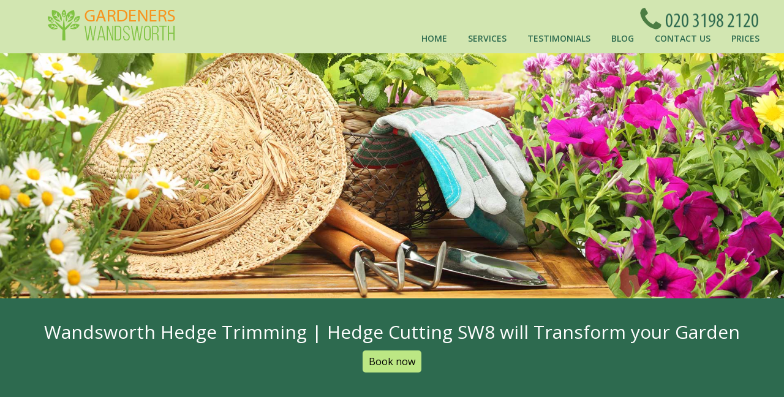

--- FILE ---
content_type: text/html; charset=UTF-8
request_url: http://gardenerswandsworth.org.uk/hedge-trimming-wandsworth-sw8/
body_size: 7730
content:
<!doctype html>
<html class="no-js" lang="en">
<head>
<title>Wandsworth Hedge Trimming | Hedge Cutting SW8</title>
<meta name="viewport" content="width=device-width,  initial-scale=1.0">
<meta charset="utf-8">
    <link rel="icon" type="image/x-icon" href="https://gardenerswandsworth.org.uk/favicon.ico" />
    <link rel="shortcut icon" type="image/x-icon" href="https://gardenerswandsworth.org.uk/favicon.ico" />
    <meta name="description" content="" />
<meta name="google-site-verification" content="" />
<meta name="geo.region" content="GB" />
<meta name="geo.placename" content="London" />
<meta name="geo.position" content=";" />
<meta name="ICBM" content=", " />
<link rel="stylesheet" type="text/css" href="https://gardenerswandsworth.org.uk/assets/css/style.css?ver=1" />
<link rel="stylesheet" href="https://cdnjs.cloudflare.com/ajax/libs/Swiper/11.0.5/swiper-bundle.css"
  integrity="sha512-pmAAV1X4Nh5jA9m+jcvwJXFQvCBi3T17aZ1KWkqXr7g/O2YMvO8rfaa5ETWDuBvRq6fbDjlw4jHL44jNTScaKg=="
  crossorigin="anonymous" referrerpolicy="no-referrer" />
<link rel="stylesheet" href="https://gardenerswandsworth.org.uk/js/testimonials/google_testimonials.css">

</head><body>
<div id="st-container" class="st-container">
  <nav class="mobileNav" id="mobNav"  >
    <ul>
    <li><a href="https://gardenerswandsworth.org.uk/">Home</a></li>
    <li class="services-nav mobile-sub-nav">

    <a href class="mobile-dropdown-toggle">Services</a>

    <ul class="mobile-services-menu">
                <li class="services-links">
        <a href="https://gardenerswandsworth.org.uk/fencing-wandsworth-sw8/">Fencing </a>
        </li>
                <li class="services-links">
        <a href="https://gardenerswandsworth.org.uk/tree-surgery-wandsworth-sw8/">Tree Surgery</a>
        </li>
                <li class="services-links">
        <a href="https://gardenerswandsworth.org.uk/landscaping-wandsworth-sw8/">Landscaping</a>
        </li>
                <li class="services-links">
        <a href="https://gardenerswandsworth.org.uk/decking-services-wandsworth-sw8/">Decking Services</a>
        </li>
                <li class="services-links">
        <a href="https://gardenerswandsworth.org.uk/gardening-services-wandsworth-sw8/">Gardening Services</a>
        </li>
                <li class="services-links">
        <a href="https://gardenerswandsworth.org.uk/patio-cleaning-wandsworth-sw8/">Patio Cleaning</a>
        </li>
                <li class="services-links">
        <a href="https://gardenerswandsworth.org.uk/lawn-mowing-wandsworth-sw8/">Lawn Mowing</a>
        </li>
                <li class="services-links">
        <a href="https://gardenerswandsworth.org.uk/garden-maintenance-wandsworth-sw8/">Garden Maintenance</a>
        </li>
                <li class="services-links">
        <a href="https://gardenerswandsworth.org.uk/hedge-trimming-wandsworth-sw8/">Hedge Trimming</a>
        </li>
                <li class="services-links">
        <a href="https://gardenerswandsworth.org.uk/lawn-care-wandsworth-sw8/">Lawn Care</a>
        </li>
        
    </ul>
    </li>
                <li><a href="https://gardenerswandsworth.org.uk/testimonials/">Testimonials</a>
          </li>
                  <li><a href="https://gardenerswandsworth.org.uk/blog/">Blog</a>
          </li>
                  <li><a href="https://gardenerswandsworth.org.uk/contact-us/">Contact Us</a>
          </li>
                  <li><a href="https://gardenerswandsworth.org.uk/prices/">Prices</a>
          </li>
            </ul>
    </nav>
    
  <div class="st-pusher">
    <div class="st-content">
      <div class="st-content-inner">
        <header>
        <span class="scrollTop"></span>
          <div class="container " itemscope itemtype="http://schema.org/Organization"> <a href="https://gardenerswandsworth.org.uk/" itemprop="url"><img src="https://gardenerswandsworth.org.uk/pub/logo.png" itemprop="logo" alt="Gardeners Wandsworth" /></a>
            
            <nav>
              <ul>
                <li><a href="https://gardenerswandsworth.org.uk/">Home</a></li>
                <li class="services-nav"> 

                <a href="#" class="dropdown-toggle">Services</a> 
                <ul class="services-menu">
                                        <li class="services-links">
                    <a href="https://gardenerswandsworth.org.uk/fencing-wandsworth-sw8/">Fencing </a>
                    </li>
                                        <li class="services-links">
                    <a href="https://gardenerswandsworth.org.uk/tree-surgery-wandsworth-sw8/">Tree Surgery</a>
                    </li>
                                        <li class="services-links">
                    <a href="https://gardenerswandsworth.org.uk/landscaping-wandsworth-sw8/">Landscaping</a>
                    </li>
                                        <li class="services-links">
                    <a href="https://gardenerswandsworth.org.uk/decking-services-wandsworth-sw8/">Decking Services</a>
                    </li>
                                        <li class="services-links">
                    <a href="https://gardenerswandsworth.org.uk/gardening-services-wandsworth-sw8/">Gardening Services</a>
                    </li>
                                        <li class="services-links">
                    <a href="https://gardenerswandsworth.org.uk/patio-cleaning-wandsworth-sw8/">Patio Cleaning</a>
                    </li>
                                        <li class="services-links">
                    <a href="https://gardenerswandsworth.org.uk/lawn-mowing-wandsworth-sw8/">Lawn Mowing</a>
                    </li>
                                        <li class="services-links">
                    <a href="https://gardenerswandsworth.org.uk/garden-maintenance-wandsworth-sw8/">Garden Maintenance</a>
                    </li>
                                        <li class="services-links">
                    <a href="https://gardenerswandsworth.org.uk/hedge-trimming-wandsworth-sw8/">Hedge Trimming</a>
                    </li>
                                        <li class="services-links">
                    <a href="https://gardenerswandsworth.org.uk/lawn-care-wandsworth-sw8/">Lawn Care</a>
                    </li>
                                    </ul>
                
                </li>
                                <li><a href="https://gardenerswandsworth.org.uk/testimonials/">Testimonials</a></li>
                                <li><a href="https://gardenerswandsworth.org.uk/blog/">Blog</a></li>
                                <li><a href="https://gardenerswandsworth.org.uk/contact-us/">Contact Us</a></li>
                                <li><a href="https://gardenerswandsworth.org.uk/prices/">Prices</a></li>
                              </ul>
            </nav>


            <button type="button" role="button" aria-label="Toggle Navigation" class="lines-button x"> <span class="lines"></span> </button>

            <div class="call">  <a href="/getphone.php" title="Call Now!" id="tel" ><img class="phoneIcon-desktop" src="https://gardenerswandsworth.org.uk/images/phoneIcon.png" alt="telephone" style="width:48px"><img src="/phone.php" alt="Call Now!" style="vertical-align: text-top;"></a></div>
          </div> <!-- Close container div -->
        </header>
        <div class="mobileCall"><img src="https://gardenerswandsworth.org.uk/images/phoneIcon.png" alt="telephone" style="width:48px"><a href="/getphone.php" title="Call Now!" id="tel" ><img src="/phone.php" alt="Call Now!" style="vertical-align: text-top;"></a></div>
        <div class="sliderWrapper" data-anchor="top" data-scroll-index="1">
          <div id="owl-demo" class="owl-carousel owl-theme"> 
                      <div class="item"> <img src="https://gardenerswandsworth.org.uk/pub/1439899444_header.jpg" alt="Gardeners Wandsworth" title="Gardeners Wandsworth" />
              <div class="content">
              
                <div class="container">
                  <h1>Wandsworth Hedge Trimming | Hedge Cutting SW8 will Transform your Garden</h1>
                  <a class="bookNow" data-scroll-nav="5" href="https://gardenerswandsworth.org.uk/contact-us/">Book now</a> 
                  </div>
              </div>
            </div>
             </div>
        </div>
        
        <main>
          <div class="services row grey-background" data-anchor="top" data-scroll-index="2">
                    <div class="aboutOurWrapper" >
        <article class="aboutOur"> <div class="siteBox  container b-container ">   

<h1 style="font-size:30px;color:#589336;text-transform:capitalize;text-align:center;">Hedge Trimming Wandsworth sw8</h1>
<p><img style="float: left; margin: 0px 10px;" src="../../pub/pics/sw11-garden-designers-in-wandsworth.jpg" alt="Best Landscape Designer in Wandsworth, SW8" /><p>Take Advantage of Our Gardeners Wandsworth and Enjoy a Beautiful Garden<br />Gardening shouldn't be seen as an overwhelming or daunting task. It can be something that is really rewarding and therapeutic if done correctly. We want you to take full advantage of our local gardening experts throughout Wandsworth. Whether you are looking for lawn mowing, weed control, hedge maintenance, fence repairs or anything else - we have it all covered.&nbsp;Our team of highly qualified gardeners in SW8 can turn any outdoor space into the garden of your dreams! Contact us today if you are looking for a reliable and qualified gardener who can help maintain your garden to the highest standard. <br /><br /></p>
<h2>Transform Your Outdoor Space with the Help of The Gardeners Wandsworth Gardeners Wandsworth</h2>
<p><br />Do you live in Wandsworth and want to transform your garden or outdoor space? Then let the expert gardeners from Gardeners Wandsworth bring it back to life! With our dedicated team of professionals, we provide a wide range of garden maintenance services at competitive prices, so no matter what shape or size your garden is, we'll find a way to make it look amazing again. <br /><br />From lawn mowing and lawn repair to landscaping and garden redesigns, our experienced <strong>gardeners SW8</strong> have got you covered. We understand how important it is for your garden to look its best, so whether you need help with pests or would like to spruce up your lawn with some planting, you can count on us to deliver quality results every time. <br /><br /><b><span style="text-decoration: underline;">Restore Your Lawn with Our Lawn Restoration Packages</span></b><br />We know how much hassle damage caused by pests such as foxes and moles can be and are passionate about restoring gardens back to their former glory. Our <i>lawn restoration packages</i> are designed to address any areas affected by animal activity as well as repair damaged grass, weeds, dead patches and more. We have the tools and knowledge necessary for comprehensive lawn repair - letting you get out there again and enjoy the sun! <br /><br /></p>
<h2>The Benefits of Getting Maintenance from Our Gardening ExpertsWandsworth</h2>
<p><br />If cats and dogs happen to be running riot around your outdoor space, then it's hard enough just keeping the grass nice - let alone everything else! But here at Gardeners Wandsworth, we offer packages that include comprehensive lawn maintenance so that your outdoor space stays in top condition despite whatever pets you may have running around. And if you're looking for a complete transformation, then why not consider landscape gardening done by our highly-skilled professionals? <br /><br /><strong>Choose from a Range of Professional Gardening Services</strong> <br />No matter what kind of help you require for your garden - from regular maintenance work through to complete redesigns - our local gardening experts can provide exactly what you need. All services are available at great prices, so if there's something specific that needs tackling in your outdoor space then give us a call now on  <a href="/getphone.php" title="Call Now!" id="tel" ><img src="/phone.php?color=000000&width=80&height=10&fontSize=12" alt="Call Now!"></a> for an informal chat about our range of services. Remember: whatever shape or size your garden, we'll find a way to make it look amazing once again!</p></p>

 <br />
 
    
    </div>










 <br />
<ul class="arealinks"></ul>

<script type="application/ld+json">
{
"@context": "https://schema.org",
"@type": "FAQPage",
"mainEntity": [


{
"@type": "Question",
"name": "What professional hedge trimming equipment do you use in Surrey GU1?",
"acceptedAnswer": {
"@type": "Answer",
"text": "We use commercial-grade hedge trimmers, extendable poles, and ladders for precision trimming in Surrey GU1. Our team also uses high-quality safety gear and collection tools to ensure neat, safe, and efficient results for every garden."
}
}
, 
{
"@type": "Question",
"name": "Are your hedge trimming services in Surrey GU1 insured and certified?",
"acceptedAnswer": {
"@type": "Answer",
"text": "Yes, our hedge trimming services in Surrey GU1 are fully insured and certified. We carry public liability insurance and work to industry standards, ensuring your property and plants are always protected."
}
}
, 
{
"@type": "Question",
"name": "Which professional accreditations do your Surrey GU1 hedge trimmers hold?",
"acceptedAnswer": {
"@type": "Answer",
"text": "Our Surrey GU1 hedge trimmers hold certifications from leading horticultural industry bodies and undergo continuous training. This ensures our work meets or exceeds the highest safety and quality standards."
}
}
, 
{
"@type": "Question",
"name": "How do you ensure safe trimming of tall or difficult hedges in Surrey GU1?",
"acceptedAnswer": {
"@type": "Answer",
"text": "For tall or hard-to-reach hedges, we use extendable trimmers and secure ladders along with harnesses when needed. Safety is our priority and our experienced staff apply best practices on every Surrey GU1 job."
}
}
, 
{
"@type": "Question",
"name": "Do your Surrey GU1 hedge trimming teams have first-hand experience with local garden types?",
"acceptedAnswer": {
"@type": "Answer",
"text": "Yes, our team has over 10 years of first-hand hedge trimming experience across Surrey GU1, working with all types of local gardens and hedge species. We tailor our service to each property's needs."
}
}
, 
{
"@type": "Question",
"name": "What measures do you take to avoid damage to plants and property during hedge trimming in Surrey GU1?",
"acceptedAnswer": {
"@type": "Answer",
"text": "We take special care to protect all plants and structures. Our team uses protective covers for nearby items and always clears debris after each hedge trimming in Surrey GU1, leaving gardens spotless."
}
}
, 
{
"@type": "Question",
"name": "Do you offer trusted and affordable hedge trimming services in Surrey GU1?",
"acceptedAnswer": {
"@type": "Answer",
"text": "We are known for our trusted and affordable hedge trimming in Surrey GU1. Our local teams deliver reliable results at fair prices--contact us today for a free quote and peace of mind."
}
}
, 
{
"@type": "Question",
"name": "Are local customer reviews available for your hedge trimming service near me in Surrey GU1?",
"acceptedAnswer": {
"@type": "Answer",
"text": "Yes, we have genuine customer testimonials for hedge trimming jobs done across Surrey GU1. Many clients highlight our punctuality, professionalism, and the lasting quality of our work."
}
}
, 
{
"@type": "Question",
"name": "What happens if there is accidental damage during hedge trimming in Surrey GU1?",
"acceptedAnswer": {
"@type": "Answer",
"text": "In the unlikely event of damage during hedge trimming in Surrey GU1, our full insurance ensures prompt and professional resolution. Our team takes pride in careful work and customer satisfaction."
}
}
, 
{
"@type": "Question",
"name": "Can you trim hedges while preserving nesting birds or wildlife in Surrey GU1?",
"acceptedAnswer": {
"@type": "Answer",
"text": "Yes, we follow wildlife-friendly practices, checking for nests and protected species before trimming in Surrey GU1. If nests are found, we schedule work accordingly to safeguard local wildlife."
}
}

]
}
</script>



<div class="faq-accordion" id="faqAccordion">
  <h2>Frequently Asked Questions</h2>
      <div class="faq-accordion-item">
      <h3 class="faq-accordion-header" id="heading0">
        <button class="faq-accordion-button faq-collapsed" type="button" data-bs-toggle="collapse" data-bs-target="#collapse0" aria-expanded="false" aria-controls="collapse0">
          What professional hedge trimming equipment do you use in Surrey GU1?
        </button>
      </h3>
      <div id="collapse0" class="faq-accordion-collapse faq-collapse" aria-labelledby="heading0" data-bs-parent="#faqAccordion">
        <div class="faq-accordion-body">
          We use commercial-grade hedge trimmers, extendable poles, and ladders for precision trimming in Surrey GU1. Our team also uses high-quality safety gear and collection tools to ensure neat, safe, and efficient results for every garden.
        </div>
      </div>
    </div>
      <div class="faq-accordion-item">
      <h3 class="faq-accordion-header" id="heading1">
        <button class="faq-accordion-button faq-collapsed" type="button" data-bs-toggle="collapse" data-bs-target="#collapse1" aria-expanded="false" aria-controls="collapse1">
          Are your hedge trimming services in Surrey GU1 insured and certified?
        </button>
      </h3>
      <div id="collapse1" class="faq-accordion-collapse faq-collapse" aria-labelledby="heading1" data-bs-parent="#faqAccordion">
        <div class="faq-accordion-body">
          Yes, our hedge trimming services in Surrey GU1 are fully insured and certified. We carry public liability insurance and work to industry standards, ensuring your property and plants are always protected.
        </div>
      </div>
    </div>
      <div class="faq-accordion-item">
      <h3 class="faq-accordion-header" id="heading2">
        <button class="faq-accordion-button faq-collapsed" type="button" data-bs-toggle="collapse" data-bs-target="#collapse2" aria-expanded="false" aria-controls="collapse2">
          Which professional accreditations do your Surrey GU1 hedge trimmers hold?
        </button>
      </h3>
      <div id="collapse2" class="faq-accordion-collapse faq-collapse" aria-labelledby="heading2" data-bs-parent="#faqAccordion">
        <div class="faq-accordion-body">
          Our Surrey GU1 hedge trimmers hold certifications from leading horticultural industry bodies and undergo continuous training. This ensures our work meets or exceeds the highest safety and quality standards.
        </div>
      </div>
    </div>
      <div class="faq-accordion-item">
      <h3 class="faq-accordion-header" id="heading3">
        <button class="faq-accordion-button faq-collapsed" type="button" data-bs-toggle="collapse" data-bs-target="#collapse3" aria-expanded="false" aria-controls="collapse3">
          How do you ensure safe trimming of tall or difficult hedges in Surrey GU1?
        </button>
      </h3>
      <div id="collapse3" class="faq-accordion-collapse faq-collapse" aria-labelledby="heading3" data-bs-parent="#faqAccordion">
        <div class="faq-accordion-body">
          For tall or hard-to-reach hedges, we use extendable trimmers and secure ladders along with harnesses when needed. Safety is our priority and our experienced staff apply best practices on every Surrey GU1 job.
        </div>
      </div>
    </div>
      <div class="faq-accordion-item">
      <h3 class="faq-accordion-header" id="heading4">
        <button class="faq-accordion-button faq-collapsed" type="button" data-bs-toggle="collapse" data-bs-target="#collapse4" aria-expanded="false" aria-controls="collapse4">
          Do your Surrey GU1 hedge trimming teams have first-hand experience with local garden types?
        </button>
      </h3>
      <div id="collapse4" class="faq-accordion-collapse faq-collapse" aria-labelledby="heading4" data-bs-parent="#faqAccordion">
        <div class="faq-accordion-body">
          Yes, our team has over 10 years of first-hand hedge trimming experience across Surrey GU1, working with all types of local gardens and hedge species. We tailor our service to each property's needs.
        </div>
      </div>
    </div>
      <div class="faq-accordion-item">
      <h3 class="faq-accordion-header" id="heading5">
        <button class="faq-accordion-button faq-collapsed" type="button" data-bs-toggle="collapse" data-bs-target="#collapse5" aria-expanded="false" aria-controls="collapse5">
          What measures do you take to avoid damage to plants and property during hedge trimming in Surrey GU1?
        </button>
      </h3>
      <div id="collapse5" class="faq-accordion-collapse faq-collapse" aria-labelledby="heading5" data-bs-parent="#faqAccordion">
        <div class="faq-accordion-body">
          We take special care to protect all plants and structures. Our team uses protective covers for nearby items and always clears debris after each hedge trimming in Surrey GU1, leaving gardens spotless.
        </div>
      </div>
    </div>
      <div class="faq-accordion-item">
      <h3 class="faq-accordion-header" id="heading6">
        <button class="faq-accordion-button faq-collapsed" type="button" data-bs-toggle="collapse" data-bs-target="#collapse6" aria-expanded="false" aria-controls="collapse6">
          Do you offer trusted and affordable hedge trimming services in Surrey GU1?
        </button>
      </h3>
      <div id="collapse6" class="faq-accordion-collapse faq-collapse" aria-labelledby="heading6" data-bs-parent="#faqAccordion">
        <div class="faq-accordion-body">
          We are known for our trusted and affordable hedge trimming in Surrey GU1. Our local teams deliver reliable results at fair prices--contact us today for a free quote and peace of mind.
        </div>
      </div>
    </div>
      <div class="faq-accordion-item">
      <h3 class="faq-accordion-header" id="heading7">
        <button class="faq-accordion-button faq-collapsed" type="button" data-bs-toggle="collapse" data-bs-target="#collapse7" aria-expanded="false" aria-controls="collapse7">
          Are local customer reviews available for your hedge trimming service near me in Surrey GU1?
        </button>
      </h3>
      <div id="collapse7" class="faq-accordion-collapse faq-collapse" aria-labelledby="heading7" data-bs-parent="#faqAccordion">
        <div class="faq-accordion-body">
          Yes, we have genuine customer testimonials for hedge trimming jobs done across Surrey GU1. Many clients highlight our punctuality, professionalism, and the lasting quality of our work.
        </div>
      </div>
    </div>
      <div class="faq-accordion-item">
      <h3 class="faq-accordion-header" id="heading8">
        <button class="faq-accordion-button faq-collapsed" type="button" data-bs-toggle="collapse" data-bs-target="#collapse8" aria-expanded="false" aria-controls="collapse8">
          What happens if there is accidental damage during hedge trimming in Surrey GU1?
        </button>
      </h3>
      <div id="collapse8" class="faq-accordion-collapse faq-collapse" aria-labelledby="heading8" data-bs-parent="#faqAccordion">
        <div class="faq-accordion-body">
          In the unlikely event of damage during hedge trimming in Surrey GU1, our full insurance ensures prompt and professional resolution. Our team takes pride in careful work and customer satisfaction.
        </div>
      </div>
    </div>
      <div class="faq-accordion-item">
      <h3 class="faq-accordion-header" id="heading9">
        <button class="faq-accordion-button faq-collapsed" type="button" data-bs-toggle="collapse" data-bs-target="#collapse9" aria-expanded="false" aria-controls="collapse9">
          Can you trim hedges while preserving nesting birds or wildlife in Surrey GU1?
        </button>
      </h3>
      <div id="collapse9" class="faq-accordion-collapse faq-collapse" aria-labelledby="heading9" data-bs-parent="#faqAccordion">
        <div class="faq-accordion-body">
          Yes, we follow wildlife-friendly practices, checking for nests and protected species before trimming in Surrey GU1. If nests are found, we schedule work accordingly to safeguard local wildlife.
        </div>
      </div>
    </div>
  </div>
 </article>
        </div>
                            </div>

          
          
          
                    <div class="row contact" style="clear:both;">
            <div class="container">
              <div class="left">
                <h2 class="heading2">CONTACT INFO</h2>
                <address>
                <div itemscope itemtype="http://schema.org/LocalBusiness"> <span class="bold">Company name: </span><span itemprop="name">Gardeners Wandsworth</span><br/>
                  <span class="bold">Opening Hours: </span>
                  <data value="Mo-Su 07:00-00:00" itemprop="openingHours">Monday to Sunday, 07:00-00:00</data>
                  <br/>
                  <div itemprop="address" itemscope itemtype="http://schema.org/PostalAddress"> <span class="bold">Street address: </span><span itemprop="streetAddress">130 Wandsworth Road</span><br>
                    <span class="bold">Postal code: </span><span itemprop="postalCode">SW8 2LD</span><br/>
                    <span class="bold">City: </span><span itemprop="addressLocality">London</span><br/>
                    <span class="bold">Country: </span><span itemprop="addressCountry">United Kingdom</span><br/>
                  </div>
                  <div itemprop="geo" itemscope itemtype="http://schema.org/GeoCoordinates"> <span class="bold">Latitude: </span> <span class="bold">Longitude: </span>
                    <meta itemprop="latitude" content="" />
                    <meta itemprop="longitude" content="" />
                  </div>
                  <span class="bold">E-mail: </span><span itemprop="email"><a href="/cdn-cgi/l/email-protection#83ece5e5eae0e6c3e4e2f1e7e6ede6f1f0f4e2ede7f0f4ecf1f7ebadecf1e4adf6e8" title="Send E-mail"><span class="__cf_email__" data-cfemail="066960606f6563466167746263686374757167686275716974726e2869746128736d">[email&#160;protected]</span></a></span><br/>
                  <span class="bold">Web: </span><a itemprop="url" href="https://gardenerswandsworth.org.uk/">https://gardenerswandsworth.org.uk/</a><br/>
                  <span class="bold">Description: </span><span itemprop="description">Just name it and we will do it-everything your garden in Wandsworth, SW8 needs to be taken care of! Call us and reserve your appointment now!</span> </div>
                                  </address>
              </div>
              <div class="right form" data-anchor="top" data-scroll-index="5">
                <h2 class="heading2">CONTACT FORM</h2>
                <div class="siteBoxContent"> <div id="amzgf"></div>
<script data-cfasync="false" src="/cdn-cgi/scripts/5c5dd728/cloudflare-static/email-decode.min.js"></script><script src="//amzg.uk/f/f.js"></script>
</div> </div>
            </div>
          </div>
                                  
                </main>
                <div class="clear"></div>

        <!--- Footer --->
        <footer class="row" style="margin-top: auto;">
          <div class="container" style="padding: 32px 0;">
            <ul class="left">
              <li><a href="https://gardenerswandsworth.org.uk/"><img src="https://gardenerswandsworth.org.uk/pub/logo.png" alt="Gardeners Wandsworth" /></a></li>
              <li>
                <p style="color: white;">Copyright © <script>document.write(new Date().getFullYear());</script>. Gardeners Wandsworth. All Rights Reserved.</p>
              </li>
            </ul>
            <ul class="right">
                            <li><a href="" target="_blank"><img src="https://gardenerswandsworth.org.uk/pub/1429608457_icon_pin.png" alt="Pinterest"></a></li>
                            <li><a href="" target="_blank"><img src="https://gardenerswandsworth.org.uk/pub/icon_fb.png" alt="Facebook"></a></li>
                            <li><a href="" target="_blank"><img src="https://gardenerswandsworth.org.uk/pub/icon_twitter.png" alt="Twitter"></a></li>
                          </ul>
          </div>
        </footer>

      </div>
      <!-- /st-content-inner --> 
    </div>
    <!-- /st-content --> 
  </div>
  <!-- /st-pusher --> 
  
</div>
<!-- /st-container -->
<div class="scrollTop"> <img src="https://gardenerswandsworth.org.uk/images/angle1.png" alt="angle"> </div>
   
<script src="https://gardenerswandsworth.org.uk/assets/js/jquery-1.11.0.js"></script>


<script>
            var resource = document.createElement('link'); 
            resource.setAttribute("rel", "stylesheet");
            resource.setAttribute("href","https://fonts.googleapis.com/css?family=Open+Sans:300,400,600,700");
            resource.setAttribute("type","text/css");      
            var head = document.getElementsByTagName('head')[0];
            head.appendChild(resource);
        </script> 
        

<script type="text/javascript">
  //Removing empty p tags even if void elements are present
  document.addEventListener("DOMContentLoaded", function() {

    document.querySelectorAll('p').forEach(function(element) {
      const voidElements = new Set(['BR', 'HR', 'AREA', 'BASE', 'COL', 'COMMAND', 'EMBED', 'KEYGEN', 'LINK',
        'META', 'SOURCE', 'TRACK', 'WBR'
      ]);
      let isSignificant = false;
      // Loop through child nodes and break if a significant node is found
      for (let node of element.childNodes) {
        if (
          (node.nodeType === Node.TEXT_NODE && node.textContent.trim().length > 0) ||
          (node.nodeType === Node.ELEMENT_NODE && !voidElements.has(node.nodeName))
        ) {
          isSignificant = true;
          break;
        }
      }

      // If no significant node is found, remove the <p> element
      if (!isSignificant) {
        element.remove();
      }
    });
  });
</script>

 
<script src="https://gardenerswandsworth.org.uk/assets/js/modernizr-2.8.3.min.js"></script> 
<script src="https://gardenerswandsworth.org.uk/assets/js/main.js"></script> 
<script src="https://gardenerswandsworth.org.uk/js/utilities.js"></script>
<script src="https://gardenerswandsworth.org.uk/js/testimonials/timeAgo.js"></script>
<script src="https://cdnjs.cloudflare.com/ajax/libs/Swiper/11.0.5/swiper-bundle.js"
  integrity="sha512-hRhHH3+D9xVKPpodEiYzHWIG8CWbCjp7LCdZ00K3/6xsdC3iT0OlPJLIwxSMEl07gya1Ae8iAqXjMMLpzqqh0w=="
  crossorigin="anonymous" referrerpolicy="no-referrer"></script>
<script src="https://gardenerswandsworth.org.uk/js/testimonials/google_carousel.js"></script>

<script type="text/javascript" src="https://gardenerswandsworth.org.uk/js/faq.js"></script>
<link href="https://gardenerswandsworth.org.uk/css/faq.css" rel="stylesheet" type="text/css" />

<script>(function(){function c(){var b=a.contentDocument||a.contentWindow.document;if(b){var d=b.createElement('script');d.innerHTML="window.__CF$cv$params={r:'9c09f7fa5fd5abac',t:'MTc2ODg2Mzg0MA=='};var a=document.createElement('script');a.src='/cdn-cgi/challenge-platform/scripts/jsd/main.js';document.getElementsByTagName('head')[0].appendChild(a);";b.getElementsByTagName('head')[0].appendChild(d)}}if(document.body){var a=document.createElement('iframe');a.height=1;a.width=1;a.style.position='absolute';a.style.top=0;a.style.left=0;a.style.border='none';a.style.visibility='hidden';document.body.appendChild(a);if('loading'!==document.readyState)c();else if(window.addEventListener)document.addEventListener('DOMContentLoaded',c);else{var e=document.onreadystatechange||function(){};document.onreadystatechange=function(b){e(b);'loading'!==document.readyState&&(document.onreadystatechange=e,c())}}}})();</script><script defer src="https://static.cloudflareinsights.com/beacon.min.js/vcd15cbe7772f49c399c6a5babf22c1241717689176015" integrity="sha512-ZpsOmlRQV6y907TI0dKBHq9Md29nnaEIPlkf84rnaERnq6zvWvPUqr2ft8M1aS28oN72PdrCzSjY4U6VaAw1EQ==" data-cf-beacon='{"version":"2024.11.0","token":"592fa864481d40c99508d3b8f1e08bd9","r":1,"server_timing":{"name":{"cfCacheStatus":true,"cfEdge":true,"cfExtPri":true,"cfL4":true,"cfOrigin":true,"cfSpeedBrain":true},"location_startswith":null}}' crossorigin="anonymous"></script>
</body>
</html>

--- FILE ---
content_type: text/css; charset=utf-8
request_url: https://gardenerswandsworth.org.uk/js/testimonials/google_testimonials.css
body_size: 1250
content:
  /* Google testimonials */
.swiper {
	margin: 20px 0;
	width: 100% !important;
	/* min-height: 400px !important; */
}
@media (max-width:768px) {
	.swiper {
		min-height: 300px !important;
	}
}
.swiper-slide {
	width: auto;
}
.swiper-slide {
  height: auto !important;
}
.swiper-pagination-bullet-active {
	background: #000 !important;

}
.review-btn-container {
  display: flex;
  flex-wrap: wrap;
  justify-content: center;
  margin-top: 5rem;
}

@media (max-width:500px){
  .review-btn-container {
    gap: 1rem;
  }
}
.google-reviews-link {
      display: flex;
    align-items: center;
    justify-content: center;


    & a:hover {
      background-color: #81bf77;
    }
}
.swiper-button-next, .swiper-button-prev {
 background-color: #f7f7f7 !important;      
  width: 40px !important;                 
  height: 40px !important;
  border-radius: 50% !important;
  margin: 0 !important;
  display: flex !important;
  align-items: center !important;
  justify-content: center !important;
  position: absolute;
  opacity: 1;                  
  transition: opacity .3s ease !important;
  
  &:hover {
	background-color: rgba(0, 0, 0, 0.3) !important;
  }
}
@media (max-width:991px) {
    .swiper-button-next, .swiper-button-prev {
    width: 32px !important;
    height: 32px !important;
  }
}

@media (max-width: 768px) {
  .swiper-button-next, .swiper-button-prev {
    display: none !important;
  }
}

.swiper-button-prev::after,
.swiper-button-next::after {
  font-size: 16px !important;  
  font-weight: bold !important;           
  color: #000 !important;                 
}
.swiper:hover .swiper-button-next, .swiper:hover .swiper-button-prev {
	opacity: 1;
}

@media (min-width:1330px) {
  .swiper-button-prev {
    left: -28px;
}
.swiper-button-next {
    right: -28px;
}
}

.testimonial-section {
  max-width: 1200px;
  margin: auto;
  background-color: #fff;
  border-radius: 10px;
  padding: 2rem 1rem;
  text-align: center;
  position: relative;
}

.section-title {
  font-size: 1.8rem;
  font-weight: bold;
  margin-bottom: 1.5rem;
}
.google-rating-wrapper {
  display: flex;
  align-items: center;
  justify-content: center;

}
@media (max-width:500px) {
  .google-rating-wrapper {
    flex-direction: column;
  }
}
.google-review-summary {
  padding: 1rem;
  border-radius: 10px;

}
.google-info-container {
  display: flex;
  flex-wrap: wrap;
  flex-direction: column;

  & h2 {
    color: #000;
  }
}
.google-info {
  display: flex;
  flex-direction: column;
  align-items: flex-start;
  font-size: 1.2rem;
}

.google-logo-testimonials {
  width: 64px;

}

.google-icon {
	width: 100% !important;
  max-width: 70px !important;
}

.review-title {
  font-weight: bold;
}

.review-score {
  display: flex;
  align-items: center;
  gap: 0.3rem;
  font-size: 1rem;
}

.stars img {
	width: 24px;
	height: 24px;
	margin: 0 !important;
}

.count {
  color: #888;
}

.review-btn {
  background: #67ac5c;
  color: white !important;
  padding:  1rem;
  border-radius: 4px;
  text-decoration: none;
  font-weight: bold;
}

.testimonial-carousel {
  display: flex;
  flex-wrap: wrap;
  gap: 1rem;
  margin-top: 2rem;
  overflow-x: auto;
  scroll-snap-type: x mandatory;
}

.testimonial-slide {
  flex: 0 0 300px;
  background: white;
  border-radius: 10px;
  padding: 1rem;
  scroll-snap-align: start;
  box-shadow: 0 2px 8px rgba(0, 0, 0, 0.1);
  position: relative;
}

.testimonial-text {
  font-size: 1rem;
  margin: 1rem 0;
}

.avatar {
  width: 72px;
  height: 72px;
  border-radius: 50%;
  background-color: #4285f4;
  display: flex;
  align-items: center;
  justify-content: center;
  font-weight: bold;
}
.avatar .initials {
  color: #fff;
  font-size: 1rem;
  line-height: 1;
}


.user-img {
  object-fit: cover;
}

.user-name {
  font-weight: bold;
  margin: 0;
}

.review-date {
  font-size: 0.85rem;
  color: #777;
  margin: 0;
}

.testimonial-card {
  font-family: "Segoe UI", sans-serif;
  display: flex;
  justify-content: center;
  flex-direction: column;
  align-items: center;
  position: relative;
}

.card-bubble {
    padding: 1rem;
    position: relative;
    text-align: center;
    display: flex;
    flex-direction: column;
    align-items: center;
    justify-content: center;
    flex: 1;
      background-color: #f7f7f7;
  border-radius: 250px;
  width: 80%;
}
@media (max-width:500px) {
  .card-bubble {
    width: 100% !important;
  }
}
.quote-icon {
  width: 40px !important;
  height: 40px !important;
  filter: brightness(0) saturate(100%) invert(57%) sepia(78%) saturate(298%) hue-rotate(65deg) brightness(92%) contrast(79%);
}

.message {
	text-align: center;
  font-size: 0.95rem;
  color: #222;
  margin: 0;
  margin-bottom: 80px;
  width: 80%;
}

/* User section */
.card-user {
  display: flex;
  flex-direction: column;
  align-items: center;
  margin: 1rem 0;
  gap: 0.75rem;
  position: absolute;
  bottom: -52px;
  left: 50%;
  transform: translateX(-50%);

}
.card-header {
  display: flex;
  align-items: center;
  gap: 0.75rem;
  background-color: unset !important;
  padding: 0;
  border: 0;
}

.card-header > img {
  width: 40px !important;
  height: 40px !important;
}
.user-info {
  display: flex;
  flex-direction: column;
  align-items: center;
}

.user-name {
  font-weight: 600;
  font-size: 0.95rem;
  display: flex;
  align-items: center;
  gap: 0.25rem;
}
.user-meta {
  font-size: 0.8rem;
  color: #666;
}

.stars-card  {
	text-align: justify;
	padding:8px 0px !important;



	& img {width: 20px;
	height: 20px;
	margin: 0 !important;
	}
}


--- FILE ---
content_type: application/javascript; charset=utf-8
request_url: https://gardenerswandsworth.org.uk/js/testimonials/google_carousel.js
body_size: 127
content:
  document.addEventListener('DOMContentLoaded', function() {

    var swiper = new Swiper('.swiper', {
      slidesPerView: 1,
      spaceBetween: 16,
      loop: true,
      speed: 600,
      cursorGrab: true,
      autoplay: {
        delay: 3000,
        disableOnInteraction: false
      },
      navigation: {
        nextEl: '.swiper-button-next',
        prevEl: '.swiper-button-prev'
      },
      pagination: {
        el: '.swiper-pagination',
        clickable: true,
        dynamicBullets: true
      },
      keyboard: {
        enabled: true,
        onlyInViewport: true
      },
      lazy: {
        loadPrevNext: true,
      },
    });


    function getRandomColor() {
      var letters = '0123456789ABCDEF';
      var color = '#';
      for (var i = 0; i < 6; i++) {
        color += letters[Math.floor(Math.random() * 16)];
      }
      return color;
    }

    document.querySelectorAll('.avatar').forEach(function(avatar) {
      avatar.style.backgroundColor = getRandomColor();
    });


  });

--- FILE ---
content_type: application/javascript; charset=utf-8
request_url: https://gardenerswandsworth.org.uk/js/utilities.js
body_size: 457
content:
// Smooth scroll to top
$(document).ready(function() {
    $('.scrollTop').on('click', function(e) {
        e.preventDefault();
        console.log("Scroll to top clicked");

        $('html, body').animate({
            scrollTop: 0
        }, 800); // Adjust the duration as needed
    });
});

// Remove the button from the generated content and place it after the last paragraph
$(document).ready(function() {
    $('.content').each(function() {
        var $content = $(this);
        var $link = $content.find('a.btn');
        if ($link.length) {
            $link.insertAfter($content.find('.card-body-wrapper'));
        }
    });
});

// Hide the content and show it when the button is clicked (accordion elements)
$(document).ready(function() { 
    if ($(window).width() <= 570){
        $('.content').show()
        $('.accHandler').accordion({openFirst:false});
    }
});



// Dropdown menu
$(document).ready(function() {
      const $servicesItem = $('.services-nav');
      const $servicesMenu = $('.services-menu');
      let timeout;
    
      // Show menu on hover with delay
      $servicesItem.hover(
        function() {
          clearTimeout(timeout); // Clear any pending hide
          $servicesMenu.addClass('show').fadeIn(200); // Show menu with fade effect
        },
        function() {
          // Hide the menu with a short delay
          timeout = setTimeout(function() {
            $servicesMenu.removeClass('show').fadeOut(200);
          }, 200);
        }
      );
    
    
});

// Dropdown menu for mobile view
$(document).ready(function() {

    $('.mobile-dropdown-toggle').on('click', function(e) {
        e.preventDefault();
        e.stopPropagation();
        

        const dropdown = $(this).next('.mobile-services-menu'); 

        if (dropdown.hasClass('show')) {
            dropdown.removeClass('show').slideUp();
        } else {
            dropdown.addClass('show').slideDown();
        }
    });

    //  If clicking outside the dropdown should close it, add a click listener on the document
    $(document).on('click', function() {
        $('.mobile-services-menu').slideUp().removeClass('show');
    });

    // Prevent the document click listener from closing the dropdown if clicking inside it
    $('.mobile-services-menu, .mobile-dropdown-toggle').on('click', function(e) {
        e.stopPropagation();
    });
});